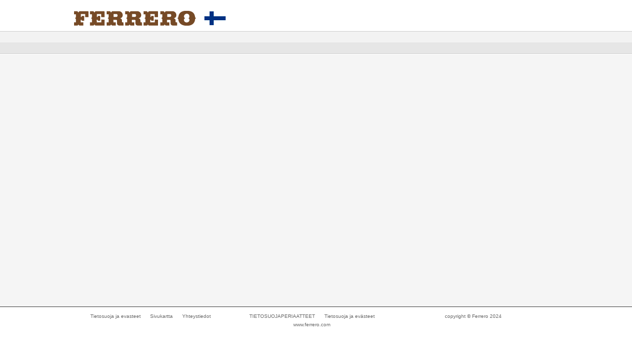

--- FILE ---
content_type: text/html; charset=UTF-8
request_url: https://www.ferrero.fi/eettisten-ohjeet/
body_size: 2271
content:
<!DOCTYPE html>
<!--[if lt IE 7]>
<html dir="" class="no-js lt-ie9 lt-ie8 lt-ie7" lang="FI">
  <![endif]-->
  <!--[if IE 7]>
  <html dir="" class="no-js lt-ie9 lt-ie8" lang="FI">
    <![endif]-->
    <!--[if IE 8]>
    <html dir="" class="no-js lt-ie9" lang="FI">
      <![endif]-->
      <!--[if gt IE 8]><!-->
      <html dir="" class="no-js" lang="FI">
        <!--<![endif]-->
        <head>
          <meta charset="utf-8">
          <meta http-equiv="X-UA-Compatible" content="IE=edge,chrome=1">
          <title></title>
          <meta name="author" content="Razorfish for Ferrero">
          <meta name="generator" content='FERRERO SpA'>
          
          <meta name="copyright" content="Copyright.Ferrero.2026">
          <meta name="language" content="">
          <meta name="viewport" content="width=device-width, initial-scale=1.0, maximum-scale=1.0, user-scalable=0">
          <link rel="stylesheet" type="text/css" href="/assets/css/normalize.css?v=0">
          <link rel="stylesheet" type="text/css" href="/assets/css/bootstrap.css?v=0">
          <link rel="stylesheet" type="text/css" href="/assets/css/bootstrap_ferres.css?v=0">
          <link rel="stylesheet" type="text/css" href="/assets/css/ferrero_global_web_font.css?v=0">
          
          <link rel="stylesheet" type="text/css" href="/assets/css/adaptive.css?v=0" />
          

          

          <!--<script type="text/javascript" src="//www.google.com/recaptcha/api/js/recaptcha_ajax.js"></script>-->
          
            <script src="/assets/js/libs/jquery-1.9.1.min.js?v=0" type="text/javascript" ></script>
          
          <script src="/assets/js/libs/modernizr-2.6.2.min.js?v=0" type="text/javascript" ></script>
          <script src="/assets/js/plugin/jquery.cookie_1_4_0.min.js?v=0" type="text/javascript" ></script>
          <script src="/assets/js/plugin/respond.min.js?v=0" type="text/javascript"></script>
          <script src="/assets/js/libs/swfobject.js?v=0" type="text/javascript" ></script>
          <script src="/components/uvplayer/uvplayer.min.js?v=0" type="text/javascript" ></script>
          <script src="/assets/js/custom/main_declaration.js?v=0" type="text/javascript" ></script>
          <script src="/assets/js/custom/parseForm.js?v=0" type="text/javascript" ></script>
          <script type="text/javascript" src="//maps.googleapis.com/maps/api/js"></script>
          
          
          
          
          
            
            
          <!-- R E V A M P E D   2 -->
          
          

          

          
            

            
              <!-- TRACKER -->
              
                
                  
                    <script async src="//www.googletagmanager.com/gtag/js?id=UA-20987602-1"></script>
                  
                
              
              <script>
                window.dataLayer = window.dataLayer || [];
                function gtag(){dataLayer.push(arguments);}
                gtag('js', new Date());
                
                  
                
                  
                
                  
                    gtag('config', 'UA-20987602-1');
                  
                

                
              </script>
            
          

          

        </head>
        <body class="lang-">

          
            <noscript><iframe src="//www.googletagmanager.com/ns.html?id= GTM-TFT8F68" height="0" width="0" style="display:none;visibility:hidden"></iframe></noscript><script>(function(w,d,s,l,i){w[l]=w[l]||[];w[l].push({"gtm.start":new Date().getTime(),event:"gtm.js"});var f=d.getElementsByTagName(s)[0],j=d.createElement(s),dl=l!="dataLayer"?"&l="+l:"";j.async=true;j.src="//www.googletagmanager.com/gtm.js?id="+i+dl;f.parentNode.insertBefore(j,f);})(window,document,"script","dataLayer","GTM-TFT8F68");</script>
          

          <!--[if lt IE 7]>
          <p class="chromeframe">You are using an <strong>outdated</strong> browser. Please <a href="//browsehappy.com/">upgrade your browser</a> or <a href="//www.google.com/chromeframe/?redirect=true">activate Google Chrome Frame</a> to improve your experience.</p>
          <![endif]-->
          <div class="wrapper">
<div class="navbar navbar-static-top">
	<!-- versione RVP -->
    
	
	<!-- versione siteres -->
	<div class="navbar-inner">
		<div class="navbar-up">
			<div class="container">
				<div class="left clearfix">
                    <a class="brand brandDesktop hidden-xs" href="/"><img src='https://s3-eu-west-1.amazonaws.com/ferrero-kube-stack-prod-static/globalcms-ferrero-com/immagini/43301.png' alt="Ferrero"></a>
					<a class="brand brandMobile visible-xs" href="/">
						
						<img src="https://s3-eu-west-1.amazonaws.com/ferrero-kube-stack-prod-static/globalcms-ferrero-com/immagini/43302.png" alt="Ferrero">
						
					</a>

				</div>
                
			</div>
		</div>
	</div>
	<!-- fine versione siteres -->
	

	<div class="navbar-inner">
		<div class="navbar-down">
			<div class="container">
				<div class="navbar-collapse collapse">
					<ul class="nav nav-pills ">
						
                        
						
					</ul>
				</div>
				<!--/.navbar-collapse -->
			</div>
		</div>
	</div>
	<div class="navbar-inner">
		
	</div>

    <!-- inizio breadcrumbs RVP-COUNTRY o RVP-INSTITUTIONAL-->
    
</div>


	<div class="container">
		<div class="flash-page full-width">
			<div class="flash-CNT">
				
					
				
			</div>
		</div>
	</div>
		

<div class="footer threecolumns ">
    <div class="row is-flex container">
		<div class="col-xs-12 col-sm-4 first">
			

				
				
					
						<p><a class="link" href="Tietosuoja-ja-evasteet">Tietosuoja ja evasteet</a></p>
					
				
					
				
					
				

                

                
                    <p><a class="link" href="/sitemap.php">Sivukartta</a></p>
                

                
                <p><a class="link" href="/Yhteystiedot/">Yhteystiedot</a></p>
                
			
		</div>

		<div class="col-xs-12 col-sm-4 second">
			
				
					<p><a href="http://www.ferrero.fi/TIETOSUOJAPERIAATTEET" target="_self">TIETOSUOJAPERIAATTEET</a></p>
				
					<p><a href="http://www.ferrero.fi/Tietosuoja-ja-evasteet" target="_self">Tietosuoja ja evästeet</a></p>
				
			

			

			
				<p><a class='link' href="//www.ferrero.com" target='_blank'>www.ferrero.com</a></p>
			
		</div>

		<div class="col-xs-12 col-sm-4 third">
			
				<p>copyright © Ferrero 2024</p>
			

			


			<div class="footer_logos">
				

				
			</div>

			
		</div>
	</div>

    
	
</div>

		</div>

		
		<script src="/assets/js/bootstrap/bootstrap.js?v=0"></script>
		
		<script src="/assets/js/plugin/jquery.tools_1.2.7.min.js?v=0"></script>
		<script src="/assets/js/plugin/jquery.resizeend.min.js"></script>
		<script src="/assets/js/libs/Truncator.js"></script>
		<script src="/assets/js/libs/InfiniteScroll.js"></script>
		
		<script src="/assets/js/plugin/owl.carousel.min.js?v=0"></script>
		<script src="/assets/js/plugin/plugins.js?v=0"></script>
		<script src="/assets/js/custom/main.js?v=0"></script>
		
		

		<!-- COOKIE  -->
		

		
	</body>
</html>
<!--V002-->

--- FILE ---
content_type: text/css
request_url: https://www.ferrero.fi/assets/css/ferrero_global_web_font.css?v=0
body_size: 1630
content:
/*
@font-face {
    font-family: 'source_sans_proregular';
    src: url('/assets/css/fonts/sourcesanspro-regular-webfont.eot');
    src: url('/assets/css/fonts/sourcesanspro-regular-webfont.eot?#iefix') format('embedded-opentype'),
    url('/assets/css/fonts/sourcesanspro-regular-webfont.ttf') format('truetype'),
    url('/assets/css/fonts/sourcesanspro-regular-webfont.svg#source_sans_proregular') format('svg');
    font-weight: normal;
    font-style: normal;

}
@font-face {
    font-family: 'source_sans_prosemibold';
    src: url('/assets/css/fonts/sourcesanspro-semibold-webfont.eot');
    src: url('/assets/css/fonts/sourcesanspro-semibold-webfont.eot?#iefix') format('embedded-opentype'),
    url('/assets/css/fonts/sourcesanspro-semibold-webfont.ttf') format('truetype'),
    url('/assets/css/fonts/sourcesanspro-semibold-webfont.svg#source_sans_prosemibold') format('svg');
    font-weight: normal;
    font-style: normal;

}
@font-face {
    font-family: 'source_sans_probold';
    src: url('/assets/css/fonts/sourcesanspro-bold-webfont.eot');
    src: url('/assets/css/fonts/sourcesanspro-bold-webfont.eot?#iefix') format('embedded-opentype'),
    url('/assets/css/fonts/sourcesanspro-bold-webfont.ttf') format('truetype'),
    url('/assets/css/fonts/sourcesanspro-bold-webfont.svg#source_sans_probold') format('svg');
    font-weight: normal;
    font-style: normal;

}
@font-face {
    font-family: 'source_sans_prolight';
    src: url('/assets/css/fonts/sourcesanspro-light-webfont.eot');
    src: url('/assets/css/fonts/sourcesanspro-light-webfont.eot?#iefix') format('embedded-opentype'),
    url('/assets/css/fonts/sourcesanspro-light-webfont.ttf') format('truetype'),
    url('/assets/css/fonts/sourcesanspro-light-webfont.svg#source_sans_prolight') format('svg');
    font-weight: normal;
    font-style: normal;

}

@font-face {
    font-family: 'source_sans_proextralight';
    src: url('/assets/css/fonts/sourcesanspro-extralight-webfont.eot');
    src: url('/assets/css/fonts/sourcesanspro-extralight-webfont.eot?#iefix') format('embedded-opentype'),
    url('/assets/css/fonts/sourcesanspro-extralight-webfont.ttf') format('truetype'),
    url('/assets/css/fonts/sourcesanspro-extralight-webfont.svg#source_sans_proextralight') format('svg');
    font-weight: normal;
    font-style: normal;

}

@font-face {
    font-family: 'Ferrero_Global';
    src:url('/assets/css/fonts/Ferrero_Global.eot');
    src:url('/assets/css/fonts/Ferrero_Global.eot?#iefix') format('embedded-opentype'), url('/assets/css/fonts/Ferrero_Global.woff') format('woff'), url('/assets/css/fonts/Ferrero_Global.ttf') format('truetype'), url('/assets/css/fonts/Ferrero_Global.svg#Ferrero_Global') format('svg');
    font-weight: normal;
    font-style: normal;
}

/* Original
@font-face {
    font-family: 'source_sans_proregular';
    src: url('/assets/css/fonts/sourcesanspro-regular-webfont.eot');
    src: url('/assets/css/fonts/sourcesanspro-regular-webfont.eot?#iefix') format('embedded-opentype'),
    url('/assets/css/fonts/sourcesanspro-regular-webfont.ttf') format('truetype'),
    url('/assets/css/fonts/sourcesanspro-regular-webfont.svg#source_sans_proregular') format('svg');
    font-weight: normal;
    font-style: normal;

}
*/
@font-face {
	font-family: 'Ferrero_Global';
	src:url('/assets/css/fonts/Ferrero_Global.eot');
    src:url('/assets/css/fonts/Ferrero_Global.eot?#iefix') format('embedded-opentype'), url('/assets/css/fonts/Ferrero_Global.woff') format('woff'), url('/assets/css/fonts/Ferrero_Global.ttf') format('truetype'), url('/assets/css/fonts/Ferrero_Global.svg#Ferrero_Global') format('svg');
    font-weight: normal;
    font-style: normal;
}


/*@import url(http://fonts.googleapis.com/css?family=Source+Sans+Pro:400,600,700italic,300,200,200italic,300italic,400italic,600italic,700);*/
@font-face {
    font-family: 'Source Sans Pro';
    font-style: normal;
    font-weight: 200;
    src: local('Source Sans Pro ExtraLight'), local('SourceSansPro-ExtraLight'), url(//fonts.gstatic.com/s/sourcesanspro/v9/toadOcfmlt9b38dHJxOBGMa9awK0IKUjIWABZIchFI8.woff) format('woff');
}
@font-face {
    font-family: 'Source Sans Pro';
    font-style: normal;
    font-weight: 300;
    src: local('Source Sans Pro Light'), local('SourceSansPro-Light'), url(//fonts.gstatic.com/s/sourcesanspro/v9/toadOcfmlt9b38dHJxOBGNbE_oMaV8t2eFeISPpzbdE.woff) format('woff');
}
@font-face {
    font-family: 'Source Sans Pro';
    font-style: normal;
    font-weight: 400;
    src: local('Source Sans Pro'), local('SourceSansPro-Regular'), url(//fonts.gstatic.com/s/sourcesanspro/v9/ODelI1aHBYDBqgeIAH2zlBM0YzuT7MdOe03otPbuUS0.woff) format('woff');
}
@font-face {
    font-family: 'Source Sans Pro';
    font-style: normal;
    font-weight: 600;
    src: local('Source Sans Pro Semibold'), local('SourceSansPro-Semibold'), url(//fonts.gstatic.com/s/sourcesanspro/v9/toadOcfmlt9b38dHJxOBGJ6-ys_j0H4QL65VLqzI3wI.woff) format('woff');
}
@font-face {
    font-family: 'Source Sans Pro';
    font-style: normal;
    font-weight: 700;
    src: local('Source Sans Pro Bold'), local('SourceSansPro-Bold'), url(//fonts.gstatic.com/s/sourcesanspro/v9/toadOcfmlt9b38dHJxOBGFkQc6VGVFSmCnC_l7QZG60.woff) format('woff');
}
@font-face {
    font-family: 'Source Sans Pro';
    font-style: italic;
    font-weight: 200;
    src: local('Source Sans Pro ExtraLight Italic'), local('SourceSansPro-ExtraLightIt'), url(//fonts.gstatic.com/s/sourcesanspro/v9/fpTVHK8qsXbIeTHTrnQH6PwwJPUC4r0o28cUCbhjOjM.woff) format('woff');
}
@font-face {
    font-family: 'Source Sans Pro';
    font-style: italic;
    font-weight: 300;
    src: local('Source Sans Pro Light Italic'), local('SourceSansPro-LightIt'), url(//fonts.gstatic.com/s/sourcesanspro/v9/fpTVHK8qsXbIeTHTrnQH6GGomRtBD2u8FwSY4jjlmeA.woff) format('woff');
}
@font-face {
    font-family: 'Source Sans Pro';
    font-style: italic;
    font-weight: 400;
    src: local('Source Sans Pro Italic'), local('SourceSansPro-It'), url(//fonts.gstatic.com/s/sourcesanspro/v9/M2Jd71oPJhLKp0zdtTvoMzNrcjQuD0pTu1za2FULaMs.woff) format('woff');
}
@font-face {
    font-family: 'Source Sans Pro';
    font-style: italic;
    font-weight: 600;
    src: local('Source Sans Pro Semibold Italic'), local('SourceSansPro-SemiboldIt'), url(//fonts.gstatic.com/s/sourcesanspro/v9/fpTVHK8qsXbIeTHTrnQH6PULlOK_XQENnt2ryrY843E.woff) format('woff');
}
@font-face {
    font-family: 'Source Sans Pro';
    font-style: italic;
    font-weight: 700;
    src: local('Source Sans Pro Bold Italic'), local('SourceSansPro-BoldIt'), url(//fonts.gstatic.com/s/sourcesanspro/v9/fpTVHK8qsXbIeTHTrnQH6Nog-We9VNve39Jr4Vs_aDc.woff) format('woff');
}



/* Use the following CSS code if you want to use data attributes for inserting your icons */
[data-icon]:before {
	font-family: 'Ferrero_Global';
	content: attr(data-icon);
	speak: none;
	font-weight: normal;
	font-variant: normal;
	text-transform: none;
	line-height: 1;
	-webkit-font-smoothing: antialiased;
	-moz-osx-font-smoothing: grayscale;
}

/* Use the following CSS code if you want to have a class per icon */
/*
Instead of a list of all class selectors,
you can use the generic selector below, but it's slower:
[class*="icon-"] {
*/
.icon-yt_posi, .icon-yt_nega, .icon-Video_posi, .icon-Video_nega, .icon-user_posi, .icon-User_nega, .icon-tw_posi, .icon-tw_nega, .icon-tools_posi, .icon-tools_nega, .icon-star_posi, .icon-star_nega, .icon-search_posi, .icon-search_nega, .icon-Print_posi, .icon-Print_nega, .icon-News2_posi, .icon-News_posi, .icon-news_nega, .icon-menu_posi, .icon-menu_nega, .icon-language_posi, .icon-language_nega, .icon-K_posi, .icon-K_nega, .icon-Heart_posi, .icon-heart_nega, .icon-fb_posi, .icon-fb_nega, .icon-F_posi, .icon-F_nega, .icon-Contrast_posi, .icon-Contrast_nega, .icon-Calendar_posi, .icon-Calendar_nega, .icon-A_posi, .icon-A_nega, .icon-PDF_nega, .icon-PDF_posi, .icon-piu_posi {
	font-family: 'Ferrero_Global';
	speak: none;
	font-style: normal;
	font-weight: normal;
	font-variant: normal;
	text-transform: none;
	line-height: 1;
	-webkit-font-smoothing: antialiased;
}
.icon-yt_posi:before {
	content: "\79";
}
.icon-yt_nega:before {
	content: "\59";
}
.icon-Video_posi:before {
	content: "\76";
}
.icon-Video_nega:before {
	content: "\56";
}
.icon-user_posi:before {
	content: "\75";
}
.icon-User_nega:before {
	content: "\55";
}
.icon-tw_posi:before {
	content: "\74";
}
.icon-tw_nega:before {
	content: "\54";
}
.icon-tools_posi:before {
	content: "\69";
}
.icon-tools_nega:before {
	content: "\49";
}
.icon-star_posi:before {
	content: "\73";
}
.icon-star_nega:before {
	content: "\53";
}
.icon-search_posi:before {
	content: "\72";
}
.icon-search_nega:before {
	content: "\52";
}
.icon-Print_posi:before {
	content: "\70";
}
.icon-Print_nega:before {
	content: "\50";
}
.icon-News2_posi:before {
	content: "\67";
}
.icon-News_posi:before {
	content: "\6e";
}
.icon-news_nega:before {
	content: "\4e";
}
.icon-menu_posi:before {
	content: "\6d";
}
.icon-menu_nega:before {
	content: "\4d";
}
.icon-language_posi:before {
	content: "\6c";
}
.icon-language_nega:before {
	content: "\4c";
}
.icon-K_posi:before {
	content: "\6b";
}
.icon-K_nega:before {
	content: "\4b";
}
.icon-Heart_posi:before {
	content: "\68";
}
.icon-heart_nega:before {
	content: "\48";
}
.icon-fb_posi:before {
	content: "\62";
}
.icon-fb_nega:before {
	content: "\42";
}
.icon-F_posi:before {
	content: "\66";
}
.icon-F_nega:before {
	content: "\46";
}
.icon-Contrast_posi:before {
	content: "\64";
}
.icon-Contrast_nega:before {
	content: "\44";
}
.icon-Calendar_posi:before {
	content: "\63";
}
.icon-Calendar_nega:before {
	content: "\43";
}
.icon-A_posi:before {
	content: "\61";
}
.icon-A_nega:before {
	content: "\41";
}
.icon-PDF_nega:before {
	content: "\4f";
}
.icon-PDF_posi:before {
	content: "\6f";
}
.icon-piu_posi:before {
	content: "\2b";
}


--- FILE ---
content_type: application/javascript
request_url: https://www.ferrero.fi/assets/js/libs/Truncator.js
body_size: 1464
content:
function Truncator(options){
  this.init(options);
}

Truncator.prototype = {

  // Default options
  options: {
    attribute: 'truncate',
    maxlines: 3
  },
  groups: {},
  defTexts: [],
  //
  // Methods
  init: function(options){
    // Sets custom options if passed then start the the truncation filter
    if(options) {
      this.setOptions(options,function(){
        this.filter();
      }.bind(this));
    }
    // Otherwise just start the truncation filter
    else this.filter();
  },
  setOptions:function(options,callback){
    this.options = $.extend({},this.options,options);
    if(typeof callback === "function") callback();
  },
  filter: function(){
    // Sets groups hash object
    $.each($('['+this.options.attribute+']'),function(id,t){
      var options = $(t).attr(this.options.attribute);
      if (options != "") {
        var maxlines = this.getMaxlines(options);
        var group = this.getGroup(options);
        if(!this.groups[group]) this.groups[group] = maxlines;
      }
    }.bind(this));
    // If any group has been set selects and truncate texts by group
    if(Object.keys(this.groups).length > 0) {
      $.each(this.groups,function(key,group){
        var texts = $('['+this.options.attribute+'$="'+key+'"]');
        this.truncate(texts);
      }.bind(this));
    }
    // Selects and truncate not grouped text with default options
    $.each($('['+this.options.attribute+']'),function(id,t){
      if($(t).attr(this.options.attribute) === "") this.defTexts.push(t);
    }.bind(this));
    if(this.defTexts.length>0) this.truncate(this.defTexts,true);
  },
  getMaxlines:function(options){
    return parseInt(options.split("|")[0]);
  },
  getGroup:function(options){
    return options.split("|")[1];
  },
  getBrowser: function(){
    var ua= navigator.userAgent, tem,
    M= ua.match(/(opera|chrome|safari|firefox|msie|trident(?=\/))\/?\s*(\d+)/i) || [];
    if(/trident/i.test(M[1])){
      tem=  /\brv[ :]+(\d+)/g.exec(ua) || [];
      return 'IE '+(tem[1] || '');
    }
    if(M[1]=== 'Chrome'){
      tem= ua.match(/\b(OPR|Edge)\/(\d+)/);
      if(tem!= null) return tem.slice(1).join(' ').replace('OPR', 'Opera');
    }
    M= M[2]? [M[1], M[2]]: [navigator.appName, navigator.appVersion, '-?'];
    if((tem= ua.match(/version\/(\d+)/i))!= null) M.splice(1, 1, tem[1]);
    return M.join(' ');
  },
  truncate: function(texts,def){
    // Initialize lines array and max & limit parameters vars
    var lines = [];
    var max = null;
    var limit = null;
    // Gets max lines parameter
    var maxlines = def ? this.options.maxlines : this.getMaxlines($($(texts)[0]).attr(this.options.attribute));
    // Gets text line height
    var lineH = parseInt($(texts[0]).css('line-height').split("px")[0]);
    // Reset text removint style attribute and truncate class if exist
    $.each(texts,function(id,t){
      if($(t).attr('style')) $(t).removeAttr('style');
      if($(t).hasClass('truncate')) $(t).removeClass('truncate');
    }.bind(this));
    // Fill lines array
    $.each(texts,function(id,t){
      lines[id] = parseInt(parseInt($(t).css('height'))/lineH);
    }.bind(this));
    // Count the max lines number among all texts
    max = Math.max.apply(null,lines);
    // Add truncate class to the texts that exceed that maxlines limit
    $.each(texts,function(id,t){
      if(parseInt($(t).css('height'))/lineH>maxlines) $(t).addClass('truncate');
    }.bind(this));
    // Count and set the height limit for all texts, trimming them to keep them vertically aligned
    limit = max>=maxlines ? maxlines : max;
    var FFfix = this.getBrowser().indexOf("Firefox")>-1 ? lineH*0.43 : 0;
    $(texts).css('height',lineH*limit+FFfix);
    $(texts).css('overflow','hidden');
  }

}

/**
 * DOCUMENTATION: https://bitbucket.org/Tommy81/truncator/src/master/
 */


--- FILE ---
content_type: application/javascript
request_url: https://www.ferrero.fi/assets/js/custom/main_declaration.js?v=0
body_size: 4132
content:
var promoItems = 4; // homepage: numero di elementi nel rolling product. Potrebbe essere aggiornato, se esiste in pagina, dal promo box
var promoItemsTablet = 2;
var hmb_menu = null;
/**
 * TABS
 */
setTabAccordionActive = function(e, idParent){
    var scope = e;
    $('#'+idParent+' .content-tab-accordion').hide();
    $('#'+idParent+' .label').removeClass('current');
    var label = $('#'+idParent+' .label').eq(scope).addClass('current');
    $('#'+idParent+' .label.show-phone').eq(scope).addClass('current');
    $('#'+idParent+' .content-tab-accordion-'+label.attr('rel')).css('display','block');
    if(desktop) startTabCarousel(idParent)
}

scrollableTabInizialize = function(idParent){
    $('#'+idParent+' .scrollable').each(function(){
        $(this).find('.items').css({
            height:$(this).find('.items article').height()*$(this).find('.items article').length
        })
        $(this).scrollable({
            vertical:true,
            circular:true
        }).autoscroll({api:true, autoplay:true});
    })
}

startTabCarousel = function(idParent){
    if($('#'+idParent+' .scrollable').length==1){
        var scrollableApi = $('#'+idParent+' .scrollable').data('scrollable');
        scrollableApi.seekTo(0,0);
    }
}

/**
 * sostituisce l'elemento con id "placeHolder" con l'swf
 * @param urlDesktop
 */

embedSWF = function (url, idTarget, alternateHref, alternateTarget){
    var params = {};
    params.wmode = "transparent";

    swfobject.embedSWF(url, idTarget, "100%", "100%","6.0.65",null, null, params ,null, function(e){
        if(!e.success){
            $("#"+idTarget).parent("a").attr("href",alternateHref);
            $("#"+idTarget).parent("a").attr("target",alternateTarget);
        }else{
            if($("#"+idTarget).parent().is("a") && $("#"+idTarget).parent().attr("href") == ""){
                $("#"+idTarget).unwrap("a");
            }
            $("#"+idTarget).parent().removeClass("loader");
        }
    });
}

/**
 *
 * @param urlDesktop
 * @param urlMobile
 * @param idTarget
 * @param splash
 * @param link
 * @param target
 * @param autoPlay
 * @param showcontrol
 * @param onEnd
 * @param onStop
 */
embedVideo = function(urlDesktop, urlMobile, idTarget, splash, link, target, autoPlay,showcontrol, onEnd, onStop){

    var srcSlitted =  urlDesktop.split(".");
    var extension = srcSlitted[srcSlitted.length-1];
    var activeLink = false;
    if(link != "") activeLink = true;
    if(typeof showcontrol == undefined) showcontrol = true;

    UVPlayer_init({
        installPath: '/components/uvplayer/'
        ,containerId: idTarget
        ,src : urlDesktop
        ,type: 'flv'
        ,srcMobile: urlMobile
        ,splash: splash
        ,linkonend : activeLink
        ,linktarget : target
        ,bgcolor: '#000000'
        ,linktext : 'vai!'
        ,autoplay: autoPlay
        ,showControls: showcontrol
        ,link : link
        ,onstop : onEnd
        ,onend : onStop
    });

    setTimeout(function(){
        if(!$("#"+idTarget).children().is("object") && !$("#"+idTarget).children().is("video")){
            $("#"+idTarget).html("<img src='/assets/img/alternate_hpmb.jpg'>");
		}   },100000);

    //$("#"+idTarget).css("position","");
}

/**
 * Cambia il video della webtv: al click sul suggerimento scambia il video riprodotto con quello cliccato
 *
 * @param urlDesktop
 * @param urlMobile
 * @param idTarget
 * @param splash
 * @param link
 * @param target
 * @param e
 */
webTvSwitchVideo = function(urlDesktop, urlMobile, idTarget, splash, link, target, e){
    $("#webTvArticle article").each(function(){
        $(this).show();
    })
    $(e).hide();
    $("#"+idTarget).empty();
    embedVideo(urlDesktop, urlMobile, idTarget, splash, link, target, true);
}
/* */

/*
 * Gestione del click sull'hamburger icon
 */
menuHamManage = function(){
    if($(".navbar-collapse").css("display")=="none"){
        $(".navbar-collapse").slideDown(300,function(){
            $(".btn-navbar").removeClass("collapsed");
            $(this).addClass("in");
        });
    } else {
        $(".navbar-collapse").slideUp(300,function(){
            $(".btn-navbar").addClass("collapsed");
            $(this).removeClass("in");
        });
    }
}

menuSearch = function(){
    if($(".search-collapse").css("display")=="none"){
        $(".search-collapse").slideDown(300,function(){
            $(".btn-search").removeClass("collapsed");
            $(this).addClass("in");
        });
    } else {
        $(".search-collapse").slideUp(300,function(){
            $(".btn-search").addClass("collapsed");
            $(this).removeClass("in");
        });
    }
}

menuTool = function(){
    if($(".tool-collapse").css("display")=="none"){
        $(".tool-collapse").slideDown(300,function(){
            $(".btn-tool").removeClass("icon-tools_nega");
            $(".btn-tool").addClass("icon-tools_posi");
            $(this).addClass("in");
        });
    } else {
        $(".tool-collapse").slideUp(300,function(){
//            $(".btn-tool").addClass("icon-tools_nega");
            $(".btn-tool").removeClass("icon-tools_posi");
            $(this).removeClass("in");
        });
    }
}

menuLang = function(){
    if($(".flag-collapse").css("display")=="none"){
        $(".flag-collapse").slideDown(300,function(){
            $(".btn-flag").removeClass("icon-language_nega");
            $(".btn-flag").addClass("icon-language_posi");
            $(this).addClass("in");
        });
    } else {
        $(".flag-collapse").slideUp(300,function(){
            $(".btn-flag").addClass("icon-language_nega");
            $(".btn-flag").removeClass("icon-language_posi");
            $(this).removeClass("in");
        });
    }
}
var socialMenu = 0;
var mainMenu = 0;
var toolMenu = 0;
var langMenu = 0;
var prevMenu = null;

var resetMenu = function(that){
    // HumbMenu button
    if( $(that).hasClass('type1')){
        // Langs
        $('.icon-language_posi').addClass('icon-language_nega').removeClass('icon-language_posi')
        $('.flag-collapse').collapse('hide');
        $('.flag-collapse').removeAttr('style')
        langMenu = 0;

        // Tools
        $('.icon-tools_posi').addClass('icon-tools_nega').removeClass('icon-tools_posi')
        $('.tool-collapse').collapse('hide');
        $('.tool-collapse').removeAttr('style')
        toolMenu = 0;
    }
    // Tools button: hide submenu
    if( $('.tool-collapse').hasClass('in') || $(that).hasClass('type2') && toolMenu == 1){
        // Langs
        $('.icon-language_posi').addClass('icon-language_nega').removeClass('icon-language_posi')
        $('.flag-collapse').collapse('hide');
        $('.flag-collapse').removeAttr('style')
        langMenu = 0;
        // Tools
        $('.icon-tools_posi').addClass('icon-tools_nega').removeClass('icon-tools_posi')
        $('.tool-collapse').collapse('hide');
        toolMenu = 0;
    }else{
        toolMenu = 1;
    }
    // Languages button: hide submenu
    if( $('.flag-collapse').hasClass('in') || $(that).hasClass('type3') && langMenu == 1){
        // Tools
        $('.icon-tools_posi').addClass('icon-tools_nega').removeClass('icon-tools_posi')
        $('.tool-collapse').collapse('hide');
        toolMenu = 0;
        // Langs
        $('.icon-language_posi').addClass('icon-language_nega').removeClass('icon-language_posi')
        $('.flag-collapse').collapse('hide');
        setTimeout(function(){
            $('.flag-collapse').removeClass('in').removeAttr('style')
        }, 1000)

        langMenu = 0;
    }else{
        langMenu = 1;
    }
    // Socials button: hide submenu
    if( $('.social-ul:visible').length > 0 || $(that).hasClass('type4') && socialMenu == 1 ){
        // Tools
        $('.icon-tools_posi').addClass('icon-tools_nega').removeClass('icon-tools_posi')
        $('.tool-collapse').collapse('hide');
        toolMenu = 0;
        // Langs
        $('.icon-language_posi').addClass('icon-language_nega').removeClass('icon-language_posi')
        $('.flag-collapse').collapse('hide');
        setTimeout(function() {
            $('.flag-collapse').removeClass('in').removeAttr('style')
        }, 300)
        langMenu = 0;
        $('.social-ul').hide()
        socialMenu = 0;
    }else{
        if($('.social-ul:visible').length == 0 && $(that).hasClass('type4')){
            $('.social-ul').toggle();
            socialMenu = 1;
        }
    }
}

$(document).ready(function(){

    // Fix Global image owl-rollings-ferrero
//    if($("#owl-rollings-ferrero").length > 0 && $(window).width() <= 1024){
//        $('.item.pd-fer').removeAttr('style')
//        $('.item.pd-fer').css('display','inline-block')
//    }

    // Sitemap .COM
    if($(".cooom").length > 0 || $(".cssr").length > 0 ){
        var max = -1;
        $(".levels").each(function(i,e) {
            $(e).find(".livello").each(function(a,b){

                var h = $(this).height();
                max = h > max ? h : max;
                $(e).css("height",max+40)
            });
            console.log(max)
            max=-1
        })
    }

    $(window).scroll(function (event) {
        // Tools
        if(!$('.icon-tools_posi').hasClass('noTools')){
            $('.icon-tools_posi').addClass('icon-tools_nega').removeClass('icon-tools_posi')
        }
        $('.tool-collapse').removeClass('in').removeAttr('style').hide()
        toolMenu = 0;
        // Langs
        $('.icon-language_posi').addClass('icon-language_nega').removeClass('icon-language_posi')
        if($('.flag-collapse').is('visible')){
            $('.flag-collapse').collapse('hide');
        }
        $('.flag-collapse').removeClass('in').removeAttr('style')
        langMenu = 0;
        $('.social-ul').hide()
        socialMenu = 0;
    });

    $('#frmSearchPhone a.searchitnow').on('click', function(e){
        var form = $(this).closest("#frmSearchPhone");
        var input = form.find("input[name='q']");
        if(input.val().length > 1) {
            form.submit();
        } else {
            e.preventDefault();
            return false;
        }
    });

    $('#frmSearchPhone input[name="q"]').bind('keypress', function(e) {
        e = e || window.event
        if($('input[name="q"]').val().length <=1 ) {
            if (e.keyCode == 13) {
                return false;
            }
        }
    });

})

//

/**
 * Gestione del click sulle a dei pulsanti + e - del contrasto
 */
contrastManage = function(obj){
    $("div.setContrast").removeClass("active");
    if(obj.attr("title")=="dark"){
        $("head").append("<link id='contrastDark' href='/assets/css/contrast.css' type='text/css' rel='stylesheet' />");
        obj.closest("div.setContrast").addClass("active");
        cVal = "dark";
    } else {
        $("head link#contrastDark").remove();
        obj.closest("div.setContrast").addClass("active");
        cVal = "clear";
    }
    $.cookie("setContrast", cVal, { path: '/' });
}
//

/**
 * Gestione del click sulle a del font size
 */
fontSizeManage = function(obj){
    $("a.setFontSize").removeClass("active");
    $("head link#fontSmall, head link#fontLarge").remove();
    if(obj.attr("title")=="small"){
        $("head").append("<link id='fontSmall' href='/assets/css/font_small.css' type='text/css' rel='stylesheet' />");
        obj.addClass("active");
    } else if(obj.attr("title")=="large"){
        $("head").append("<link id='fontLarge' href='/assets/css/font_large.css' type='text/css' rel='stylesheet' />");
        obj.addClass("active");
    } else if(obj.attr("title")=="medium"){
        obj.addClass("active");
    }
    $.cookie("setFontSize", obj.attr("title"), { path: '/' });
}


function checkFlashVersion() {
    var isIE = (window.ActiveXObject != undefined);
    var hasFlash = false;
    var hasFlashLite = false;
    if (typeof navigator.plugins != 'undefined' && navigator.plugins.length > 0) {
        if (navigator.plugins["Shockwave Flash 2.0"] || navigator.plugins["Shockwave Flash"]) {
            var swfVersion = navigator.plugins["Shockwave Flash 2.0"] ? " 2.0" : "";
            var description = navigator.plugins["Shockwave Flash" + swfVersion].description;
            var plugin = navigator.plugins["Shockwave Flash" + swfVersion]
            if(plugin.filename != undefined) {
                if(plugin.filename.toLowerCase().match(/lite/, "")){
                    hasFlashLite = true;
                }
            }
            hasFlash = true;
        }
    } else if (isIE) {
        var flash = new ActiveXObject("ShockwaveFlash.ShockwaveFlash.7");
        var version = flash.GetVariable('$version');
        hasFlash = true;
    }

    return hasFlash;
}

/*function checkHtml5Support() {
 var v = document.createElement("video");
 var c = document.createElement("canvas");

 var sText = "Supported";
 var uText = "Unsupported";

 var canvasSupport = !!document.createElement('canvas').getContext;
 var videoSupport = v.canPlayType != undefined;
 var h264Support = !!(v.canPlayType && v.canPlayType('video/mp4; codecs="avc1.42E01E, mp4a.40.2"').replace(/no/, ''));
 var android = !!(navigator.userAgent.match(new RegExp("android", "i")));
 var bb6 = /BlackBerry.*Version\/6\.0/.test(navigator.userAgent)

 var cEl = document.getElementById("canvasSupport");
 var vEl = document.getElementById("videoSupport");
 var hEl = document.getElementById("h264Support");
 var aEl = document.getElementById("android");
 var bEl = document.getElementById("bb6");

 cEl.innerHTML = (canvasSupport) ? sText : uText;
 cEl.className = (canvasSupport) ? "success" : "fail";
 vEl.innerHTML = (videoSupport) ? sText : uText;
 vEl.className = (videoSupport) ? "success" : "fail";
 hEl.innerHTML = (h264Support) ? sText : uText;
 hEl.className = (h264Support) ? "success" : "fail";
 aEl.innerHTML = (android) ? "Yes" : "No";
 bEl.innerHTML = (bb6) ? "Yes" : "No";

 var overall = (canvasSupport && videoSupport && h264Support && !bb6) || android;
 var support = document.createElement("p");
 var uaString = document.createElement("p");
 uaString.innerHTML = navigator.userAgent;

 if(!overall) {
 support.innerHTML = "Your browser is <strong class=\"fail\">not compatible</strong> with Brightcove HTML5 players.";
 } else {
 support.innerHTML = "Your browser is <strong class=\"success\">compatible</strong> with Brightcove HTML5 players.";
 }

 document.getElementById("testOutput").appendChild(support);
 document.getElementById("testOutput").appendChild(uaString);
 checkFlashVersion();
 }*/

/**
 *   -------------- OLD --------------------
 * @param myUrl
 * @param myWinName
 * @param myWidth
 * @param myHeight
 * @param myPars
 */
function genericPop(myUrl,myWinName,myWidth,myHeight,myPars) {
    var winl = (screen.width - myWidth) / 2;
    var wint = (screen.height - myHeight) / 2;
    parameters = myPars + '';
    if (parameters == '') parameters = ',toolbar=no,location=no,status=no,menubar=no,scrollbars=no,resizable=no';
    gwin=window.open(myUrl,myWinName,'width='+myWidth+',height='+myHeight+',left='+winl+',top='+wint+parameters);
    gwin.focus();
}


/**
 *
 * @param expire
 */

function setAlertCookie(expire){
    var scadenza = new Date();
    var adesso = new Date();
    var delay = expire * 60 * 24 * 60000;

    scadenza.setTime(adesso.getTime() + delay);
    if(expire==-1){
        document.cookie = "cookie_alert" + '=' + escape(expire) + '; ' + '; path=/';
    }else{
        document.cookie = "cookie_alert" + '=' + escape(expire) + '; expires=' + scadenza.toGMTString() + '; path=/';
    }
    $("#cookieAlert").fadeOut();
}

function legalCookie(){
	if(arguments[0] == 'n') {	// @AB
		setAlertCookie(cookie_expire);
	}
    genericPop('/?blank=cookie-policy','legal',400,450,',toolbar=no,location=no,status=no,menubar=no,scrollbars=yes,resizable=no');
}


--- FILE ---
content_type: application/javascript
request_url: https://www.ferrero.fi/components/uvplayer/uvplayer.min.js?v=0
body_size: 9291
content:
var testVideo; var uvp_flash_install_page="//get.adobe.com/flashplasyer/";var uvp_flash_player_waiting=false;var uvp_getElementX=function(b){var a=0;if(b.offsetParent){do{a+=b.offsetLeft}while(b=b.offsetParent)}return a};var uvp_getMouseX=function(b){var a=0;b=b||window.event;if(b.pageX){a=b.pageX}else{if(b.clientX){a=b.clientX+document.body.scrollLeft+document.documentElement.scrollLeft}}return a};var uvp_getTarget=function(b){var a;b=b||window.event;if(b.target){a=b.target}else{if(b.srcElement){a=b.srcElement}}if(a.nodeType===3){a=a.parentNode}return a};var uvp_isColor=function(a){var b=new RegExp(/^#(?:[0-9a-f]{3}){1,2}$/i);return b.test(a)};function uvp_toLog(b){if(console){var a=new Date();console.log("UVP DEBUG - ["+a.toLocaleTimeString()+" "+a.getMilliseconds()+"]: "+b)}}var UVPlayer_init=function(a){if(a.containerId&&a.containerId!==""){window["uvp_"+a.containerId]=new UVPlayer(a); testVideo = window["uvp_" + a.containerId]; console.log(window["uvp_" + a.containerId])}else{uvp_toLog("UVP Error: invalid player parameters")}};var UVPlayer_reset=function(b){var a=window["uvp_"+b];if(a){if(a.ctrls.all){a.controls.style.display="none";if(a.ctrls.play){a.playbtn.style.display="block";a.pausebtn.style.display="none"}}if(a.mobile){a.domPlayer.removeAttribute("controls")}a.overlay.style.display="block";a.abstractPlayer.stop();a.started=false}else{uvp_toLog("UVP Error: invalid player ID")}};var UVPlayer_control=function(c,b){var a=window["uvp_"+c];if(a){switch(b){case"play":if(a.started&&!a.playing){if(a.ctrls.all&&a.ctrls.play){a.playbtn.style.display="none";a.pausebtn.style.display="block"}a.abstractPlayer.play();a.onplay()}else{if(!a.started){a.start()}}break;case"stop":if(a.ctrls.all){a.controls.style.display="block";if(a.ctrls.play){a.pausebtn.style.display="none";a.playbtn.style.display="block"}}a.abstractPlayer.stop();a.onstop();break;default:uvp_toLog("UVP Error: invalid action")}}else{uvp_toLog("UVP Error: invalid player ID")}};var UVPlayer=function(i){this.mobile=navigator.userAgent.toLowerCase().match(/(iphone|ipod|ipad|android)/);this.mousedown=false;this.volume=50;this.progress=0;this.timer=null;this.playing=false;this.duration=0;this.hqactive=false;this.fullscreen=false;this.started=false;this.modern=(window.addEventListener?true:(window.attachEvent?false:null));this.ctrls={all:(this.mobile||i.showControls===false||i.showControls==="false")?false:true,stop:(i.showStop===true||i.showControls==="true")?true:false,play:(i.showPlay===false||i.showPlay==="false")?false:true,seek:(i.showSeekbar===false||i.showSeekbar==="false")?false:true,volume:(i.showVolume===false||i.showVolume==="false")?false:true,fs:(i.showFullscreen===true||i.showFullscreen==="true")?true:false};this.root=i.installPath||"";this.id="uvp_"+i.containerId;this.container=document.getElementById(i.containerId)||false;this.src=i.src||"";this.type=(i.type==="flv")?"flv":"mp4";this.srcMobile=i.srcMobile||"";this.typeMobile="mp4";this.hq=i.hqSrc||false;this.bg=(uvp_isColor(i.bgcolor)?i.bgcolor:"#000");this.splash=i.splash||"";this.backtosplash=(i.backtosplash===false||i.backtosplash==="false")?false:true;this.link=i.link||"";this.linktarget=i.linktarget||"";this.linktext=i.linktext||"";this.linkclass="uvp-videolink";this.linkid=this.id+"videolink";this.linkonend=(i.linkonend===true)?true:false;this.autoplay=(i.autoplay===true||i.autoplay==="true")&&!this.mobile?true:false;this.rewind=(i.autorewind===false||i.autorewind==="false")?false:true;this.onstart=i.onstart||function(){};this.onend=i.onend||function(){};this.onplay=i.onplay||function(){};this.onpause=i.onpause||function(){};this.onstop=i.onstop||function(){};this.onseek=i.onseek||function(j){};this.onsizechange=i.onsizechange||function(j){};this.onqualitychange=i.onqualitychange||function(j){};this.onvolumechange=i.onvolumechange||function(j){};this.domPlayer=null;this.abstractPlayer=null;if(this.container){if(this.root.charAt(this.root.length-1)!=="/"){this.root+="/";var e=[];e[0]=new Image();e[0].src=this.root+"uvp_bigplay.png";e[1]=new Image();e[1].src=this.root+"uvp_sprite.png";e[2]=new Image();e[2].src=this.root+"uvp_loading.gif";e[3]=new Image();e[3].src=this.root+"uvp_error.png";e[4]=new Image();e[4].src=this.root+"uvp_iefix.gif"}this.container.style.backgroundColor=this.bg;this.container.style.position="relative";this.container.style.overflow="hidden";var h=document.createElement("div");h.setAttribute("id",this.id+"_flph");this.container.appendChild(h);this.overlay=document.createElement("div");this.overlay.style.position="absolute";this.overlay.style.top="0";this.overlay.style.left="0";this.overlay.style.zIndex="2";this.overlay.style.width="100%";this.overlay.style.height="100%";this.overlay.style.backgroundColor=this.bg;this.overlay.style.backgroundImage='url("'+this.splash+'")';this.overlay.style.backgroundPosition="center center";this.overlay.style.backgroundRepeat="no-repeat";var g=document.createElement("div");g.setAttribute("class","uvp-bigplay");g.style.width="100%";g.style.height="100%";g.style.backgroundImage='url("'+this.root+'uvp_bigplay.png")';g.style.backgroundPosition="center center";g.style.backgroundRepeat="no-repeat";g.style.cursor="pointer";this.overlay.appendChild(g);this.container.appendChild(this.overlay);if(this.ctrls.all){this.controls=document.createElement("div");this.controls.style.position="absolute";this.controls.style.bottom="0";this.controls.style.left="0";this.controls.style.zIndex="3";this.controls.style.width="100%";this.controls.style.height="24px";this.controls.style.backgroundImage='url("'+this.root+'uvp_sprite.png")';this.controls.style.backgroundPosition="left bottom";this.controls.style.backgroundRepeat="repeat-x";this.controls.style.boxShadow="0 -1px 0 rgba(0,0,0,0.65)";this.controls.style.display="none";this.container.appendChild(this.controls);if(this.ctrls.play){this.playbtn=document.createElement("div");this.playbtn.style.position="absolute";this.playbtn.style.bottom="0";this.playbtn.style.left=(this.ctrls.stop)?"50px":"0";this.playbtn.style.width="50px";this.playbtn.style.height="24px";this.playbtn.style.backgroundImage='url("'+this.root+'uvp_sprite.png")';this.playbtn.style.backgroundPosition="0 0";this.playbtn.style.backgroundRepeat="no-repeat";this.playbtn.style.cursor="pointer";this.controls.appendChild(this.playbtn);this.pausebtn=document.createElement("div");this.pausebtn.style.position="absolute";this.pausebtn.style.bottom="0";this.pausebtn.style.left=(this.ctrls.stop)?"50px":"0";this.pausebtn.style.width="50px";this.pausebtn.style.height="24px";this.pausebtn.style.backgroundImage='url("'+this.root+'uvp_sprite.png")';this.pausebtn.style.backgroundPosition="-50px 0";this.pausebtn.style.backgroundRepeat="no-repeat";this.pausebtn.style.cursor="pointer";this.controls.appendChild(this.pausebtn)}if(this.ctrls.stop){this.stopbtn=document.createElement("div");this.stopbtn.style.position="absolute";this.stopbtn.style.bottom="0";this.stopbtn.style.left="0";this.stopbtn.style.width="50px";this.stopbtn.style.height="24px";this.stopbtn.style.backgroundImage='url("'+this.root+'uvp_sprite.png")';this.stopbtn.style.backgroundPosition="0 -24px";this.stopbtn.style.backgroundRepeat="no-repeat";this.stopbtn.style.cursor="pointer";this.controls.appendChild(this.stopbtn)}if(this.ctrls.volume){this.volbox=document.createElement("div");this.volbox.style.position="absolute";this.volbox.style.bottom="0";this.volbox.style.right=((this.hq)?35:0)+((this.ctrls.fs)?33:0)+"px";this.volbox.style.width="75px";this.volbox.style.height="24px";this.volbox.style.backgroundColor="#555555";this.controls.appendChild(this.volbox);this.mutebtn=document.createElement("div");this.mutebtn.style.position="absolute";this.mutebtn.style.bottom="0";this.mutebtn.style.left="0";this.mutebtn.style.width="25px";this.mutebtn.style.height="24px";this.mutebtn.style.backgroundImage='url("'+this.root+'uvp_sprite.png")';this.mutebtn.style.backgroundPosition="-25px -48px";this.mutebtn.style.backgroundRepeat="no-repeat";this.mutebtn.style.cursor="pointer";this.volbox.appendChild(this.mutebtn);this.unmutebtn=document.createElement("div");this.unmutebtn.style.position="absolute";this.unmutebtn.style.bottom="0";this.unmutebtn.style.left="0";this.unmutebtn.style.width="25px";this.unmutebtn.style.height="24px";this.unmutebtn.style.backgroundImage='url("'+this.root+'uvp_sprite.png")';this.unmutebtn.style.backgroundPosition="0 -48px";this.unmutebtn.style.backgroundRepeat="no-repeat";this.unmutebtn.style.cursor="pointer";this.unmutebtn.style.display="none";this.volbox.appendChild(this.unmutebtn);this.volbar=document.createElement("div");this.volbar.style.position="absolute";this.volbar.style.bottom="0";this.volbar.style.left="25px";this.volbar.style.width="25px";this.volbar.style.height="24px";this.volbar.style.backgroundImage='url("'+this.root+'uvp_sprite.png")';this.volbar.style.backgroundPosition="-50px -72px";this.volbar.style.backgroundRepeat="no-repeat";this.volbox.appendChild(this.volbar);this.volmask=document.createElement("div");this.volmask.style.position="absolute";this.volmask.style.bottom="0";this.volmask.style.left="25px";this.volmask.style.width="50px";this.volmask.style.height="24px";this.volmask.style.backgroundImage='url("'+this.root+'uvp_sprite.png")';this.volmask.style.backgroundPosition="-50px -48px";this.volmask.style.backgroundRepeat="no-repeat";this.volmask.style.cursor="pointer";this.volbox.appendChild(this.volmask)}if(this.hq){this.hqbtn=document.createElement("div");this.hqbtn.style.position="absolute";this.hqbtn.style.bottom="0";this.hqbtn.style.right=((this.ctrls.fs)?35:2)+"px";this.hqbtn.style.width="25px";this.hqbtn.style.height="24px";this.hqbtn.style.backgroundImage='url("'+this.root+'uvp_sprite.png")';this.hqbtn.style.backgroundPosition="-50px -24px";this.hqbtn.style.backgroundRepeat="no-repeat";this.hqbtn.style.cursor="pointer";this.controls.appendChild(this.hqbtn)}if(this.ctrls.fs){this.fsbtn=document.createElement("div");this.fsbtn.style.position="absolute";this.fsbtn.style.bottom="0";this.fsbtn.style.right="2px";this.fsbtn.style.width="25px";this.fsbtn.style.height="24px";this.fsbtn.style.backgroundImage='url("'+this.root+'uvp_sprite.png")';this.fsbtn.style.backgroundPosition="0 -72px";this.fsbtn.style.backgroundRepeat="no-repeat";this.fsbtn.style.cursor="pointer";this.controls.appendChild(this.fsbtn)}if(this.ctrls.seek){this.transport=document.createElement("div");this.transport.style.position="absolute";this.transport.style.bottom="9px";this.transport.style.left=10+((this.ctrls.stop)?50:0)+((this.ctrls.play)?50:0)+"px";this.transport.style.right=10+((this.ctrls.volume)?75:0)+((this.hq)?35:0)+((this.ctrls.fs)?33:0)+"px";this.transport.style.height="6px";this.transport.style.border="1px solid #191919";this.transport.style.borderBottom="none";this.transport.style.backgroundImage='url("'+this.root+'uvp_sprite.png")';this.transport.style.backgroundPosition="0 -96px";this.transport.style.backgroundRepeat="repeat-x";this.loadbar=document.createElement("div");this.loadbar.style.position="absolute";this.loadbar.style.top="0";this.loadbar.style.left="0";this.loadbar.style.height="6px";this.loadbar.style.backgroundColor="#555555";this.transport.appendChild(this.loadbar);this.seekbar=document.createElement("div");this.seekbar.style.position="absolute";this.seekbar.style.top="0";this.seekbar.style.left="0";this.seekbar.style.height="6px";this.seekbar.style.backgroundImage='url("'+this.root+'uvp_sprite.png")';this.seekbar.style.backgroundPosition="0 -102px";this.seekbar.style.backgroundRepeat="repeat-x";this.transport.appendChild(this.seekbar);this.controls.appendChild(this.transport);this.seekarea=document.createElement("div");this.seekarea.style.position="absolute";this.seekarea.style.bottom="0";this.seekarea.style.left=11+((this.ctrls.stop)?50:0)+((this.ctrls.play)?50:0)+"px";this.seekarea.style.right=11+((this.ctrls.volume)?75:0)+((this.hq)?35:0)+((this.ctrls.fs)?33:0)+"px";this.seekarea.style.height="24px";this.seekarea.style.cursor="pointer";this.controls.appendChild(this.seekarea)}}var a=document.createElement("video")||false;var f=a&&a.canPlayType;var d=(this.type==="mp4"||(this.srcMobile!=""&&this.mobile))&&f&&(a.canPlayType("video/mp4")==="maybe"||a.canPlayType("video/mp4")==="probably");if(!this.mobile){this.setupFlashPlayer()}else{if(d&&f){this.setupHTMLPlayer()}else{this.fileNotFound()}}this.size={h:this.container.clientHeight||this.container.offsetHeight,w:this.container.clientWidth||this.container.offsetWidth,scroll:0};if(this.link!==""){var b=document.createElement("a");b.style.position="absolute";b.style.zIndex="10";b.style.top="0";b.style.left="0";b.style.width="100%";if(this.mobile){b.style.height="30px";b.style.lineHeight="30px";b.style.backgroundColor="#000000";b.style.textDecoration="underline";b.style.fontFamily="sans-serif";b.style.fontSize="14px";b.style.textAlign="center";b.style.color="#FFFFFF";b.style.top="0px";b.innerHTML=(this.linktext!=="")?this.linktext:"Link associated with video"}else{b.style.height="100%";b.style.backgroundImage='url("'+this.root+'uvp_iefix.gif")';b.style.textDecoration="none";b.innerHTML=" "}b.style.display=(this.linkonend)?"none":"block";b.style.outline="none";b.style.cursor="pointer";b.setAttribute("href",this.link);if(this.linktarget!==""){b.setAttribute("target",this.linktarget)}b.setAttribute("class",this.linkclass);b.setAttribute("id",this.linkid);this.container.appendChild(b)}if(this.modern===null){uvp_toLog("UVP Error: unsupported browser")}else{var c=this;this.on(this.overlay,"click",function(j){c.start()});if(this.ctrls.all){this.on(this.container,"mouseover",function(j){c.showControls()});this.on(this.container,"mousemove",function(j){c.showControls()});if(this.ctrls.play){this.on(this.playbtn,"click",function(j){c.play()});this.on(this.pausebtn,"click",function(j){c.pause()})}if(this.ctrls.stop){this.on(this.stopbtn,"click",function(j){c.controls.style.display="block";if(c.ctrls.play){c.pausebtn.style.display="none";c.playbtn.style.display="block"}c.abstractPlayer.stop();c.onstop()})}if(this.ctrls.volume){this.on(this.mutebtn,"click",function(j){c.mutebtn.style.display="none";c.unmutebtn.style.display="block";c.abstractPlayer.muted(true);c.volbar.style.width="0";c.onvolumechange("muted")});this.on(this.unmutebtn,"click",function(j){c.unmutebtn.style.display="none";c.mutebtn.style.display="block";c.abstractPlayer.muted(false);if(c.volume<=10){c.volume=50}c.abstractPlayer.volume(c.volume/100);c.volbar.style.width=Math.floor(c.volume/2)+"px";c.onvolumechange(c.volume)});this.on(this.volmask,"mouseover",function(j){document.onselectstart=function(){return false}});this.on(this.volmask,"mousedown",function(k){c.mousedown=true;var j=Math.floor(uvp_getMouseX(k)-uvp_getElementX(c.volbar));c.volume=Math.floor(j*2);c.volbar.style.width=j+"px";c.abstractPlayer.volume(c.volume/100);if(c.volume<=10&&!c.abstractPlayer.muted()){c.abstractPlayer.muted(true);c.mutebtn.style.display="none";c.unmutebtn.style.display="block"}else{if(c.volume>10&&c.abstractPlayer.muted()){c.abstractPlayer.muted(false);c.unmutebtn.style.display="none";c.mutebtn.style.display="block"}}c.onvolumechange(c.volume)});this.on(this.volmask,"mouseup",function(j){if(c.mousedown){c.mousedown=false;document.onselectstart=function(){return true}}});this.on(this.volmask,"mouseout",function(j){c.mousedown=false;document.onselectstart=function(){return true}});this.on(this.volmask,"mousemove",function(k){if(c.mousedown){var j=Math.floor(uvp_getMouseX(k)-uvp_getElementX(c.volbar));c.volume=Math.floor(j*2);c.volbar.style.width=j+"px";c.abstractPlayer.volume(c.volume/100);if(c.volume<=10&&!c.abstractPlayer.muted()){c.abstractPlayer.muted(true);c.mutebtn.style.display="none";c.unmutebtn.style.display="block"}else{if(c.volume>10&&c.abstractPlayer.muted()){c.abstractPlayer.muted(false);c.unmutebtn.style.display="none";c.mutebtn.style.display="block"}}c.onvolumechange(c.volume)}else{document.onselectstart=function(){return false}}})}if(this.hq){this.on(this.hqbtn,"click",function(j){if(c.ctrls.seek){c.transport.style.backgroundImage='url("'+c.root+'uvp_loading.gif")';c.transport.style.backgroundPosition="0 0"}c.hqbtn.style.backgroundPosition=(c.hqactive)?"-50px -24px":"-75px -24px";c.abstractPlayer.source((c.hqactive)?c.src:c.hq);c.hqactive=!c.hqactive;if(c.ctrls.play){c.playbtn.style.display="none";c.pausebtn.style.display="block"}c.onqualitychange((c.hqactive)?"hq":"normal")})}if(this.ctrls.fs){this.on(this.fsbtn,"click",function(j){c.toggleFullscreen()})}if(this.ctrls.seek){this.on(this.seekarea,"mouseover",function(j){document.onselectstart=function(){return false}});this.on(this.seekarea,"mousedown",function(k){c.mousedown=true;var j=Math.floor(uvp_getMouseX(k)-uvp_getElementX(c.seekarea));c.seekbar.style.width=j+"px"});this.on(this.seekarea,"mouseup",function(k){if(c.mousedown){c.mousedown=false;var j=Math.floor(uvp_getMouseX(k)-uvp_getElementX(c.seekarea));var l=parseInt((c.duration*j/c.seekarea.clientWidth),10);c.abstractPlayer.currentTime(l);document.onselectstart=function(){return true};c.onseek(l)}});this.on(this.seekarea,"mouseout",function(k){if(c.mousedown){c.mousedown=false;var j=Math.floor(uvp_getMouseX(k)-uvp_getElementX(c.seekarea));var l=parseInt((c.duration*j/c.seekarea.clientWidth),10);c.abstractPlayer.currentTime(l);c.onseek(l)}document.onselectstart=function(){return true}});this.on(this.seekarea,"mousemove",function(k){if(c.mousedown){var j=Math.floor(uvp_getMouseX(k)-uvp_getElementX(c.seekarea));c.seekbar.style.width=j+"px"}})}}}}else{uvp_toLog("UVP Error: invalid container ID")}};UVPlayer.prototype.on=function(a,b,c){if(this.modern){a.addEventListener(b,c,false)}else{a.attachEvent("on"+b,c)}};UVPlayer.prototype.setupHTMLPlayer=function(){this.domPlayer=document.createElement("video");this.domPlayer.setAttribute("type","video/mp4");this.domPlayer.style.width="100%";if(typeof this.size!='undefined')this.domPlayer.style.height=(this.mobile&&this.link)?this.size.h-30+"px":"100%";else this.domPlayer.style.height="100%";this.domPlayer.style.display="block";this.domPlayer.setAttribute("preload",(this.autoplay?"auto":"none"));if(this.srcMobile!="")this.domPlayer.setAttribute("src",this.srcMobile);else this.domPlayer.setAttribute("src",this.src);this.container.appendChild(this.domPlayer);this.abstractPlayer=new UVPlayerAbstract("html",this.domPlayer);var a=this;this.domPlayer.addEventListener("canplay",function(b){a.size={h:a.container.clientHeight||a.container.offsetHeight,w:a.container.clientWidth||a.container.offsetWidth,scroll:0};a.abstractPlayer.volume(0.5);a.duration=a.abstractPlayer.duration();if(a.autoplay){a.start();a.autoplay=false}},false);this.domPlayer.addEventListener("waiting",function(b){if(a.ctrls.all&&a.ctrls.seek){a.transport.style.backgroundImage='url("'+a.root+'uvp_loading.gif")';a.transport.style.backgroundPosition="0 0"}},false);this.domPlayer.addEventListener("playing",function(b){a.overlay.style.display="none";if(a.ctrls.all&&a.ctrls.seek){a.transport.style.backgroundImage='url("'+a.root+'uvp_sprite.png")';a.transport.style.backgroundPosition="0 -96px"}},false);if(a.ctrls.all&&a.ctrls.seek){this.domPlayer.addEventListener("progress",function(c){try{a.progress=a.domPlayer.buffered.end(0)/a.duration;a.progress=Math.ceil(100*Math.min(1,Math.max(0,a.progress)))}catch(b){}a.loadbar.style.width=a.progress+"%";if(a.progress===100){a.loadbar.style.display="none"}a.duration=a.abstractPlayer.duration()},false);this.domPlayer.addEventListener("timeupdate",function(b){if(!a.mousedown){a.seekbar.style.width=(a.abstractPlayer.currentTime()*100/a.duration)+"%"}},false)}this.domPlayer.addEventListener("play",function(b){a.playing=true;if(a.mobile){a.onplay()}},false);this.domPlayer.addEventListener("pause",function(b){a.playing=false;if(a.mobile){a.onpause()}},false);this.domPlayer.addEventListener("click",function(b){if(a.playing){if(a.ctrls.all&&a.ctrls.play){a.pausebtn.style.display="none";a.playbtn.style.display="block"}a.abstractPlayer.pause();a.onpause()}else{if(a.ctrls.all&&a.ctrls.play){a.playbtn.style.display="none";a.pausebtn.style.display="block"}a.abstractPlayer.play();a.onplay()}},false);this.domPlayer.addEventListener("ended",function(b){if(a.ctrls.all){if(a.backtosplash){a.controls.style.display="none"}else{a.controls.style.display="block"}if(a.ctrls.play){a.playbtn.style.display="block";a.pausebtn.style.display="none"}}if(a.backtosplash){if(a.mobile){a.domPlayer.removeAttribute("controls")}a.overlay.style.display="block"}if(a.rewind){a.abstractPlayer.stop()}a.onend();a.playing=a.started=false;if(a.linkonend&&a.link!=""){document.getElementById(a.linkid).style.display="block"}},false);this.domPlayer.addEventListener("error",function(b){a.fileNotFound()},false)};UVPlayer.prototype.setupFlashPlayer=function(){var a={},d={},b={};a.src=escape(this.src);a.obj=this.id;a.rewind=this.rewind;d.quality="high";d.allowscriptaccess="sameDomain";d.bgcolor=this.bg;d.allowfullscreen="true";d.wmode="transparent";b.id=this.id+"_flplayer";swfobject.embedSWF(this.root+"uvplayer.swf",this.id+"_flph","100%","100%","11.1.0",false,a,d,b);var c=this;setTimeout(function(){c.domPlayer=(window[c.id+"_flplayer"]!==undefined)?window[c.id+"_flplayer"]:document[c.id+"_flplayer"];c.size={h:c.container.clientHeight||c.container.offsetHeight,w:c.container.clientWidth||c.container.offsetWidth,scroll:0};if(c.domPlayer===null){c.noFlash()}else{c.abstractPlayer=new UVPlayerAbstract("flash",c.domPlayer)}},100)};var uvp_flashEventHandler=function(d,c,b){var a=window[c];switch(d){case"canplay":if(uvp_flash_player_waiting){a.abstractPlayer.play();uvp_flash_player_waiting=false;a.duration=a.abstractPlayer.duration()}else{if(a.autoplay){a.start();a.autoplay=false}}break;case"waiting":if(a.ctrls.all&&a.ctrls.seek){a.transport.style.backgroundImage='url("'+a.root+'uvp_loading.gif")';a.transport.style.backgroundPosition="0 0"}break;case"playing":a.overlay.style.display="none";if(a.ctrls.all&&a.ctrls.seek){a.transport.style.backgroundImage='url("'+a.root+'uvp_sprite.png")';a.transport.style.backgroundPosition="0 -96px"}break;case"progress":if(a.ctrls.all&&a.ctrls.seek){a.progress=b;a.loadbar.style.width=a.progress+"%";if(a.progress===100){a.loadbar.style.display="none"}a.duration=a.abstractPlayer.duration()}break;case"timeupdate":if(a.ctrls.all&&a.ctrls.seek){if(!a.mousedown){a.seekbar.style.width=(a.abstractPlayer.currentTime()*100/a.duration)+"%"}}break;case"play":a.playing=true;break;case"pause":case"stop":a.playing=false;break;case"ended":if(a.ctrls.all){if(a.backtosplash){a.controls.style.display="none"}else{a.controls.style.display="block"}if(a.ctrls.play){a.playbtn.style.display="block";a.pausebtn.style.display="none"}}if(a.backtosplash){a.overlay.style.display="block"}if(a.rewind){a.abstractPlayer.stop()}a.onend();if(a.linkonend&&a.link!=""){document.getElementById(a.linkid).style.display="block"}a.playing=a.started=false;break;case"click":if(a.playing){if(a.ctrls.all&&a.ctrls.play){a.pausebtn.style.display="none";a.playbtn.style.display="block"}a.abstractPlayer.pause();a.onpause()}else{if(a.ctrls.all&&a.ctrls.play){a.playbtn.style.display="none";a.pausebtn.style.display="block"}a.abstractPlayer.play();a.onplay()}break;case"error":a.fileNotFound();break}};UVPlayer.prototype.showControls=function(){if(this.playing){if(this.timer!==null){clearTimeout(this.timer);this.timer=null}else{this.controls.style.display="block"}var a=this;this.timer=setTimeout(function(){a.hideControls()},2500)}};UVPlayer.prototype.hideControls=function(){if(this.playing){this.timer=null;this.controls.style.display="none"}};UVPlayer.prototype.start=function(){if(this.ctrls.all){this.controls.style.display="block";if(this.ctrls.play){this.playbtn.style.display="none";this.pausebtn.style.display="block"}if(this.ctrls.seek){this.transport.style.backgroundImage='url("'+this.root+'uvp_loading.gif")';this.transport.style.backgroundPosition="0 0"}this.playing=true;this.showControls()}if(this.mobile){this.domPlayer.setAttribute("controls","controls")}this.abstractPlayer.play();this.onstart();this.started=true};UVPlayer.prototype.play=function(){this.playbtn.style.display="none";this.pausebtn.style.display="block";this.abstractPlayer.play();this.onplay()};UVPlayer.prototype.pause=function(){this.pausebtn.style.display="none";this.playbtn.style.display="block";this.abstractPlayer.pause();this.onpause()};UVPlayer.prototype.toggleFullscreen=function(){var a=document.getElementsByTagName("body")[0];if(this.fullscreen){a.style.overflow="";a.scrollTop=this.size.scroll;this.container.style.position="relative";this.container.style.zIndex="";this.container.style.width=this.size.w+"px";this.container.style.height=this.size.h+"px";this.container.style.top="";this.container.style.left="";this.container.style.right="";this.container.style.bottom=""}else{a.style.overflow="hidden";this.size.scroll=a.scrollTop;a.scrollTop=0;this.container.style.position="absolute";this.container.style.zIndex="999";this.container.style.width="100%";this.container.style.height="100%";this.container.style.top="0";this.container.style.left="0";this.container.style.right="0";this.container.style.bottom="0"}this.fullscreen=!this.fullscreen;this.onsizechange((this.fullscreen)?"fullscreen":"normal")};UVPlayer.prototype.noFlash=function(){if(this.ctrls.all){this.controls.style.display="none";if(this.ctrls.play){this.playbtn.style.display="block";this.pausebtn.style.display="none"}}this.overlay.style.display="none";var a=document.createElement("div");a.style.position="absolute";a.style.top="0";a.style.left="0";a.style.width="100%";a.style.height="100%";a.style.backgroundColor="#222222";a.style.backgroundImage='url("'+this.root+'uvp_error.png")';a.style.backgroundPosition="center center";a.style.backgroundRepeat="no-repeat";this.container.appendChild(a);var b=document.createElement("a");b.setAttribute("href",uvp_flash_install_page);b.style.position="absolute";b.style.bottom="10px";b.style.left="10%";b.style.width="80%";b.style.fontFamily="sans-serif";b.style.fontSize="14px";b.style.textAlign="center";b.style.textDecoration="underline";b.style.outline="none";b.style.color="#EEE";b.innerHTML="Click to install or update the Flash Player plugin";a.appendChild(b)};UVPlayer.prototype.fileNotFound=function(){if(this.ctrls.all){this.controls.style.display="none";if(this.ctrls.play){this.playbtn.style.display="block";this.pausebtn.style.display="none"}}this.overlay.style.display="none";var a=document.createElement("div");a.style.position="absolute";a.style.top="0";a.style.left="0";a.style.width="100%";a.style.height="100%";a.style.backgroundColor="#222222";a.style.backgroundImage='url("'+this.root+'uvp_error.png")';a.style.backgroundPosition="center center";a.style.backgroundRepeat="no-repeat";this.container.appendChild(a);var b=document.createElement("span");b.style.position="absolute";b.style.bottom="10px";b.style.left="10%";b.style.width="80%";b.style.fontFamily="sans-serif";b.style.fontSize="14px";b.style.textAlign="center";b.style.color="#EEE";b.innerHTML="Video file not found or not supported!";a.appendChild(b)};UVPlayerAbstract=function(b,a){this.html=(b==="html");this.playerobj=a;this.play=function(){if(this.html){this.playerobj.play()}else{try{this.playerobj.fl_play()}catch(c){uvp_flash_player_waiting=true}}};this.pause=function(){if(this.html){this.playerobj.pause()}else{this.playerobj.fl_pause()}};this.stop=function(){if(this.html){this.playerobj.pause();this.playerobj.currentTime=0}else{this.playerobj.fl_stop()}};this.paused=function(){if(this.html){return this.playerobj.paused}else{return this.playerobj.paused()}};this.duration=function(){if(this.html){return this.playerobj.duration}else{return this.playerobj.duration()}};this.muted=function(c){if(arguments.length===0){if(this.html){return this.playerobj.muted}else{return this.playerobj.muted()}}else{if(this.html){this.playerobj.muted=c}else{this.playerobj.muted(c)}}};this.volume=function(c){c=c||null;if(c===null){if(this.html){return this.playerobj.volume}else{return this.playerobj.volume()}}else{if(this.html){this.playerobj.volume=c}else{this.playerobj.volume(c)}}};this.currentTime=function(c){c=c||null;if(c===null){if(this.html){return this.playerobj.currentTime}else{return this.playerobj.currentTime()}}else{if(this.html){this.playerobj.currentTime=c}else{this.playerobj.currentTime(c)}}};this.source=function(c){c=c||"";if(this.html){this.playerobj.pause();this.playerobj.currentTime=0;this.playerobj.setAttribute("src",c);this.playerobj.play()}else{this.playerobj.changeSource(c)}}};var swfobject=function(){var D="undefined",r="object",S="Shockwave Flash",W="ShockwaveFlash.ShockwaveFlash",q="application/x-shockwave-flash",R="SWFObjectExprInst",x="onreadystatechange",O=window,j=document,t=navigator,T=false,U=[h],o=[],N=[],I=[],l,Q,E,B,J=false,a=false,n,G,m=true,M=function(){var aa=typeof j.getElementById!=D&&typeof j.getElementsByTagName!=D&&typeof j.createElement!=D,ah=t.userAgent.toLowerCase(),Y=t.platform.toLowerCase(),ae=Y?/win/.test(Y):/win/.test(ah),ac=Y?/mac/.test(Y):/mac/.test(ah),af=/webkit/.test(ah)?parseFloat(ah.replace(/^.*webkit\/(\d+(\.\d+)?).*$/,"$1")):false,X=!+"\v1",ag=[0,0,0],ab=null;if(typeof t.plugins!=D&&typeof t.plugins[S]==r){ab=t.plugins[S].description;if(ab&&!(typeof t.mimeTypes!=D&&t.mimeTypes[q]&&!t.mimeTypes[q].enabledPlugin)){T=true;X=false;ab=ab.replace(/^.*\s+(\S+\s+\S+$)/,"$1");ag[0]=parseInt(ab.replace(/^(.*)\..*$/,"$1"),10);ag[1]=parseInt(ab.replace(/^.*\.(.*)\s.*$/,"$1"),10);ag[2]=/[a-zA-Z]/.test(ab)?parseInt(ab.replace(/^.*[a-zA-Z]+(.*)$/,"$1"),10):0}}else{if(typeof O.ActiveXObject!=D){try{var ad=new ActiveXObject(W);if(ad){ab=ad.GetVariable("$version");if(ab){X=true;ab=ab.split(" ")[1].split(",");ag=[parseInt(ab[0],10),parseInt(ab[1],10),parseInt(ab[2],10)]}}}catch(Z){}}}return{w3:aa,pv:ag,wk:af,ie:X,win:ae,mac:ac}}(),k=function(){if(!M.w3){return}if((typeof j.readyState!=D&&j.readyState=="complete")||(typeof j.readyState==D&&(j.getElementsByTagName("body")[0]||j.body))){f()}if(!J){if(typeof j.addEventListener!=D){j.addEventListener("DOMContentLoaded",f,false)}if(M.ie&&M.win){j.attachEvent(x,function(){if(j.readyState=="complete"){j.detachEvent(x,arguments.callee);f()}});if(O==top){(function(){if(J){return}try{j.documentElement.doScroll("left")}catch(X){setTimeout(arguments.callee,0);return}f()})()}}if(M.wk){(function(){if(J){return}if(!/loaded|complete/.test(j.readyState)){setTimeout(arguments.callee,0);return}f()})()}s(f)}}();function f(){if(J){return}try{var Z=j.getElementsByTagName("body")[0].appendChild(C("span"));Z.parentNode.removeChild(Z)}catch(aa){return}J=true;var X=U.length;for(var Y=0;Y<X;Y++){U[Y]()}}function K(X){if(J){X()}else{U[U.length]=X}}function s(Y){if(typeof O.addEventListener!=D){O.addEventListener("load",Y,false)}else{if(typeof j.addEventListener!=D){j.addEventListener("load",Y,false)}else{if(typeof O.attachEvent!=D){i(O,"onload",Y)}else{if(typeof O.onload=="function"){var X=O.onload;O.onload=function(){X();Y()}}else{O.onload=Y}}}}}function h(){if(T){V()}else{H()}}function V(){var X=j.getElementsByTagName("body")[0];var aa=C(r);aa.setAttribute("type",q);var Z=X.appendChild(aa);if(Z){var Y=0;(function(){if(typeof Z.GetVariable!=D){var ab=Z.GetVariable("$version");if(ab){ab=ab.split(" ")[1].split(",");M.pv=[parseInt(ab[0],10),parseInt(ab[1],10),parseInt(ab[2],10)]}}else{if(Y<10){Y++;setTimeout(arguments.callee,10);return}}X.removeChild(aa);Z=null;H()})()}else{H()}}function H(){var ag=o.length;if(ag>0){for(var af=0;af<ag;af++){var Y=o[af].id;var ab=o[af].callbackFn;var aa={success:false,id:Y};if(M.pv[0]>0){var ae=c(Y);if(ae){if(F(o[af].swfVersion)&&!(M.wk&&M.wk<312)){w(Y,true);if(ab){aa.success=true;aa.ref=z(Y);ab(aa)}}else{if(o[af].expressInstall&&A()){var ai={};ai.data=o[af].expressInstall;ai.width=ae.getAttribute("width")||"0";ai.height=ae.getAttribute("height")||"0";if(ae.getAttribute("class")){ai.styleclass=ae.getAttribute("class")}if(ae.getAttribute("align")){ai.align=ae.getAttribute("align")}var ah={};var X=ae.getElementsByTagName("param");var ac=X.length;for(var ad=0;ad<ac;ad++){if(X[ad].getAttribute("name").toLowerCase()!="movie"){ah[X[ad].getAttribute("name")]=X[ad].getAttribute("value")}}P(ai,ah,Y,ab)}else{p(ae);if(ab){ab(aa)}}}}}else{w(Y,true);if(ab){var Z=z(Y);if(Z&&typeof Z.SetVariable!=D){aa.success=true;aa.ref=Z}ab(aa)}}}}}function z(aa){var X=null;var Y=c(aa);if(Y&&Y.nodeName=="OBJECT"){if(typeof Y.SetVariable!=D){X=Y}else{var Z=Y.getElementsByTagName(r)[0];if(Z){X=Z}}}return X}function A(){return!a&&F("6.0.65")&&(M.win||M.mac)&&!(M.wk&&M.wk<312)}function P(aa,ab,X,Z){a=true;E=Z||null;B={success:false,id:X};var ae=c(X);if(ae){if(ae.nodeName=="OBJECT"){l=g(ae);Q=null}else{l=ae;Q=X}aa.id=R;if(typeof aa.width==D||(!/%$/.test(aa.width)&&parseInt(aa.width,10)<310)){aa.width="310"}if(typeof aa.height==D||(!/%$/.test(aa.height)&&parseInt(aa.height,10)<137)){aa.height="137"}j.title=j.title.slice(0,47)+" - Flash Player Installation";var ad=M.ie&&M.win?"ActiveX":"PlugIn",ac="MMredirectURL="+O.location.toString().replace(/&/g,"%26")+"&MMplayerType="+ad+"&MMdoctitle="+j.title;if(typeof ab.flashvars!=D){ab.flashvars+="&"+ac}else{ab.flashvars=ac}if(M.ie&&M.win&&ae.readyState!=4){var Y=C("div");X+="SWFObjectNew";Y.setAttribute("id",X);ae.parentNode.insertBefore(Y,ae);ae.style.display="none";(function(){if(ae.readyState==4){ae.parentNode.removeChild(ae)}else{setTimeout(arguments.callee,10)}})()}u(aa,ab,X)}}function p(Y){if(M.ie&&M.win&&Y.readyState!=4){var X=C("div");Y.parentNode.insertBefore(X,Y);X.parentNode.replaceChild(g(Y),X);Y.style.display="none";(function(){if(Y.readyState==4){Y.parentNode.removeChild(Y)}else{setTimeout(arguments.callee,10)}})()}else{Y.parentNode.replaceChild(g(Y),Y)}}function g(ab){var aa=C("div");if(M.win&&M.ie){aa.innerHTML=ab.innerHTML}else{var Y=ab.getElementsByTagName(r)[0];if(Y){var ad=Y.childNodes;if(ad){var X=ad.length;for(var Z=0;Z<X;Z++){if(!(ad[Z].nodeType==1&&ad[Z].nodeName=="PARAM")&&!(ad[Z].nodeType==8)){aa.appendChild(ad[Z].cloneNode(true))}}}}}return aa}function u(ai,ag,Y){var X,aa=c(Y);if(M.wk&&M.wk<312){return X}if(aa){if(typeof ai.id==D){ai.id=Y}if(M.ie&&M.win){var ah="";for(var ae in ai){if(ai[ae]!=Object.prototype[ae]){if(ae.toLowerCase()=="data"){ag.movie=ai[ae]}else{if(ae.toLowerCase()=="styleclass"){ah+=' class="'+ai[ae]+'"'}else{if(ae.toLowerCase()!="classid"){ah+=" "+ae+'="'+ai[ae]+'"'}}}}}var af="";for(var ad in ag){if(ag[ad]!=Object.prototype[ad]){af+='<param name="'+ad+'" value="'+ag[ad]+'" />'}}aa.outerHTML='<object classid="clsid:D27CDB6E-AE6D-11cf-96B8-444553540000"'+ah+">"+af+"</object>";N[N.length]=ai.id;X=c(ai.id)}else{var Z=C(r);Z.setAttribute("type",q);for(var ac in ai){if(ai[ac]!=Object.prototype[ac]){if(ac.toLowerCase()=="styleclass"){Z.setAttribute("class",ai[ac])}else{if(ac.toLowerCase()!="classid"){Z.setAttribute(ac,ai[ac])}}}}for(var ab in ag){if(ag[ab]!=Object.prototype[ab]&&ab.toLowerCase()!="movie"){e(Z,ab,ag[ab])}}aa.parentNode.replaceChild(Z,aa);X=Z}}return X}function e(Z,X,Y){var aa=C("param");aa.setAttribute("name",X);aa.setAttribute("value",Y);Z.appendChild(aa)}function y(Y){var X=c(Y);if(X&&X.nodeName=="OBJECT"){if(M.ie&&M.win){X.style.display="none";(function(){if(X.readyState==4){b(Y)}else{setTimeout(arguments.callee,10)}})()}else{X.parentNode.removeChild(X)}}}function b(Z){var Y=c(Z);if(Y){for(var X in Y){if(typeof Y[X]=="function"){Y[X]=null}}Y.parentNode.removeChild(Y)}}function c(Z){var X=null;try{X=j.getElementById(Z)}catch(Y){}return X}function C(X){return j.createElement(X)}function i(Z,X,Y){Z.attachEvent(X,Y);I[I.length]=[Z,X,Y]}function F(Z){var Y=M.pv,X=Z.split(".");X[0]=parseInt(X[0],10);X[1]=parseInt(X[1],10)||0;X[2]=parseInt(X[2],10)||0;return(Y[0]>X[0]||(Y[0]==X[0]&&Y[1]>X[1])||(Y[0]==X[0]&&Y[1]==X[1]&&Y[2]>=X[2]))?true:false}function v(ac,Y,ad,ab){if(M.ie&&M.mac){return}var aa=j.getElementsByTagName("head")[0];if(!aa){return}var X=(ad&&typeof ad=="string")?ad:"screen";if(ab){n=null;G=null}if(!n||G!=X){var Z=C("style");Z.setAttribute("type","text/css");Z.setAttribute("media",X);n=aa.appendChild(Z);if(M.ie&&M.win&&typeof j.styleSheets!=D&&j.styleSheets.length>0){n=j.styleSheets[j.styleSheets.length-1]}G=X}if(M.ie&&M.win){if(n&&typeof n.addRule==r){n.addRule(ac,Y)}}else{if(n&&typeof j.createTextNode!=D){n.appendChild(j.createTextNode(ac+" {"+Y+"}"))}}}function w(Z,X){if(!m){return}var Y=X?"visible":"hidden";if(J&&c(Z)){c(Z).style.visibility=Y}else{v("#"+Z,"visibility:"+Y)}}function L(Y){var Z=/[\\\"<>\.;]/;var X=Z.exec(Y)!=null;return X&&typeof encodeURIComponent!=D?encodeURIComponent(Y):Y}var d=function(){if(M.ie&&M.win){window.attachEvent("onunload",function(){var ac=I.length;for(var ab=0;ab<ac;ab++){I[ab][0].detachEvent(I[ab][1],I[ab][2])}var Z=N.length;for(var aa=0;aa<Z;aa++){y(N[aa])}for(var Y in M){M[Y]=null}M=null;for(var X in swfobject){swfobject[X]=null}swfobject=null})}}();return{registerObject:function(ab,X,aa,Z){if(M.w3&&ab&&X){var Y={};Y.id=ab;Y.swfVersion=X;Y.expressInstall=aa;Y.callbackFn=Z;o[o.length]=Y;w(ab,false)}else{if(Z){Z({success:false,id:ab})}}},getObjectById:function(X){if(M.w3){return z(X)}},embedSWF:function(ab,ah,ae,ag,Y,aa,Z,ad,af,ac){var X={success:false,id:ah};if(M.w3&&!(M.wk&&M.wk<312)&&ab&&ah&&ae&&ag&&Y){w(ah,false);K(function(){ae+="";ag+="";var aj={};if(af&&typeof af===r){for(var al in af){aj[al]=af[al]}}aj.data=ab;aj.width=ae;aj.height=ag;var am={};if(ad&&typeof ad===r){for(var ak in ad){am[ak]=ad[ak]}}if(Z&&typeof Z===r){for(var ai in Z){if(typeof am.flashvars!=D){am.flashvars+="&"+ai+"="+Z[ai]}else{am.flashvars=ai+"="+Z[ai]}}}if(F(Y)){var an=u(aj,am,ah);if(aj.id==ah){w(ah,true)}X.success=true;X.ref=an}else{if(aa&&A()){aj.data=aa;P(aj,am,ah,ac);return}else{w(ah,true)}}if(ac){ac(X)}})}else{if(ac){ac(X)}}},switchOffAutoHideShow:function(){m=false},ua:M,getFlashPlayerVersion:function(){return{major:M.pv[0],minor:M.pv[1],release:M.pv[2]}},hasFlashPlayerVersion:F,createSWF:function(Z,Y,X){if(M.w3){return u(Z,Y,X)}else{return undefined}},showExpressInstall:function(Z,aa,X,Y){if(M.w3&&A()){P(Z,aa,X,Y)}},removeSWF:function(X){if(M.w3){y(X)}},createCSS:function(aa,Z,Y,X){if(M.w3){v(aa,Z,Y,X)}},addDomLoadEvent:K,addLoadEvent:s,getQueryParamValue:function(aa){var Z=j.location.search||j.location.hash;if(Z){if(/\?/.test(Z)){Z=Z.split("?")[1]}if(aa==null){return L(Z)}var Y=Z.split("&");for(var X=0;X<Y.length;X++){if(Y[X].substring(0,Y[X].indexOf("="))==aa){return L(Y[X].substring((Y[X].indexOf("=")+1)))}}}return""},expressInstallCallback:function(){if(a){var X=c(R);if(X&&l){X.parentNode.replaceChild(l,X);if(Q){w(Q,true);if(M.ie&&M.win){l.style.display="block"}}if(E){E(B)}}a=false}}}}();